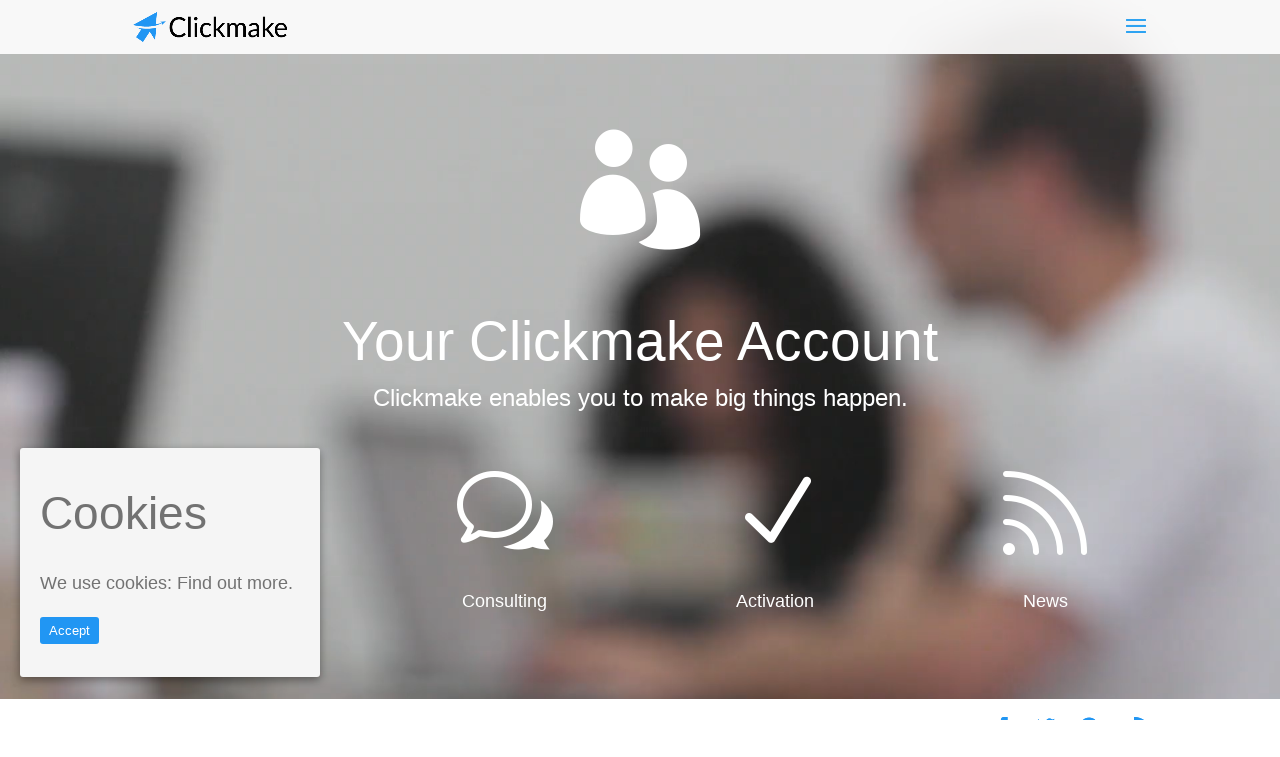

--- FILE ---
content_type: text/html; charset=UTF-8
request_url: https://clickmake.com/account/
body_size: 9758
content:
<!DOCTYPE html>
<!--[if IE 6]>
<html id="ie6" lang="en-US">
<![endif]-->
<!--[if IE 7]>
<html id="ie7" lang="en-US">
<![endif]-->
<!--[if IE 8]>
<html id="ie8" lang="en-US">
<![endif]-->
<!--[if !(IE 6) | !(IE 7) | !(IE 8)  ]><!-->
<html lang="en-US">
<!--<![endif]-->
<head>
	<meta charset="UTF-8" />
			
	<meta http-equiv="X-UA-Compatible" content="IE=edge">
	<link rel="pingback" href="https://clickmake.com/xmlrpc.php" />

		<!--[if lt IE 9]>
	<script src="https://clickmake.com/cm-content/themes/Magic/js/html5.js" type="text/javascript"></script>
	<![endif]-->

	<script type="text/javascript">
		document.documentElement.className = 'js';
	</script>

	<script>var et_site_url='https://clickmake.com';var et_post_id='364';function et_core_page_resource_fallback(a,b){"undefined"===typeof b&&(b=a.sheet.cssRules&&0===a.sheet.cssRules.length);b&&(a.onerror=null,a.onload=null,a.href?a.href=et_site_url+"/?et_core_page_resource="+a.id+et_post_id:a.src&&(a.src=et_site_url+"/?et_core_page_resource="+a.id+et_post_id))}
</script><title>Your Account | Clickmake</title>
<link rel='dns-prefetch' href='//fonts.clickmake.com' />
<link rel='dns-prefetch' href='//s.w.org' />
<link rel="alternate" type="application/rss+xml" title="Clickmake &raquo; Feed" href="https://clickmake.com/feed/" />
<link rel="alternate" type="application/rss+xml" title="Clickmake &raquo; Comments Feed" href="https://clickmake.com/comments/feed/" />
		<script type="text/javascript">
			window._cmemojiSettings = {"baseUrl":"https:\/\/s.w.org\/images\/core\/emoji\/2.3\/72x72\/","ext":".png","svgUrl":"https:\/\/s.w.org\/images\/core\/emoji\/2.3\/svg\/","svgExt":".svg","source":{"concatemoji":"https:\/\/clickmake.com\/cm-includes\/js\/cm-emoji-release.min.js?ver=4.9.1"}};
			!function(a,b,c){function d(a,b){var c=String.fromCharCode;l.clearRect(0,0,k.width,k.height),l.fillText(c.apply(this,a),0,0);var d=k.toDataURL();l.clearRect(0,0,k.width,k.height),l.fillText(c.apply(this,b),0,0);var e=k.toDataURL();return d===e}function e(a){var b;if(!l||!l.fillText)return!1;switch(l.textBaseline="top",l.font="600 32px Arial",a){case"flag":return!(b=d([55356,56826,55356,56819],[55356,56826,8203,55356,56819]))&&(b=d([55356,57332,56128,56423,56128,56418,56128,56421,56128,56430,56128,56423,56128,56447],[55356,57332,8203,56128,56423,8203,56128,56418,8203,56128,56421,8203,56128,56430,8203,56128,56423,8203,56128,56447]),!b);case"emoji":return b=d([55358,56794,8205,9794,65039],[55358,56794,8203,9794,65039]),!b}return!1}function f(a){var c=b.createElement("script");c.src=a,c.defer=c.type="text/javascript",b.getElementsByTagName("head")[0].appendChild(c)}var g,h,i,j,k=b.createElement("canvas"),l=k.getContext&&k.getContext("2d");for(j=Array("flag","emoji"),c.supports={everything:!0,everythingExceptFlag:!0},i=0;i<j.length;i++)c.supports[j[i]]=e(j[i]),c.supports.everything=c.supports.everything&&c.supports[j[i]],"flag"!==j[i]&&(c.supports.everythingExceptFlag=c.supports.everythingExceptFlag&&c.supports[j[i]]);c.supports.everythingExceptFlag=c.supports.everythingExceptFlag&&!c.supports.flag,c.DOMReady=!1,c.readyCallback=function(){c.DOMReady=!0},c.supports.everything||(h=function(){c.readyCallback()},b.addEventListener?(b.addEventListener("DOMContentLoaded",h,!1),a.addEventListener("load",h,!1)):(a.attachEvent("onload",h),b.attachEvent("onreadystatechange",function(){"complete"===b.readyState&&c.readyCallback()})),g=c.source||{},g.concatemoji?f(g.concatemoji):g.cmemoji&&g.twemoji&&(f(g.twemoji),f(g.cmemoji)))}(window,document,window._cmemojiSettings);
		</script>
		<meta content="Magic v.3.0.106" name="generator"/><style type="text/css">
img.cm-smiley,
img.emoji {
	display: inline !important;
	border: none !important;
	box-shadow: none !important;
	height: 1em !important;
	width: 1em !important;
	margin: 0 .07em !important;
	vertical-align: -0.1em !important;
	background: none !important;
	padding: 0 !important;
}
</style>
<link rel='stylesheet' id='clickformsmagicintegration-styles-css'  href='https://clickmake.com/cm-content/plugins/clickformsmagicintegration/css/clickformsmagicintegration.css?ver=4.9.1' type='text/css' media='all' />
<style id='clickformsmagicintegration-styles-inline-css' type='text/css'>
body .cform_wrapper .cform_footer input.button,body .cform_wrapper .cform_page_footer input.button,body div.form_saved_message div.form_saved_message_emailform form input[type=submit]{background-color:#fff;color:#2ea3f2;border-width:2px;border-color:#2ea3f2;border-radius:3px;font-family:Lato;font-size:24px;letter-spacing:0px;}body .cform_wrapper .cform_footer input.button:hover,body .cform_wrapper .cform_page_footer input.button:hover,body div.form_saved_message div.form_saved_message_emailform form input[type=submit]:hover{background-color:rgba(0,0,0,.05);color:#2ea3f2;border-color:transparent;border-radius:3px;letter-spacing:0px;}
</style>
<link rel='stylesheet' id='cookie-consent-style-css'  href='https://clickmake.com/cm-content/plugins/uk-cookie-consent/assets/css/style.css?ver=4.9.1' type='text/css' media='all' />
<link rel='stylesheet' id='ub_adminbar_general_styles-css'  href='https://clickmake.com/cm-content/plugins/ultimate-branding/ultimate-branding-files/modules/custom-admin-bar-files/css/general.css?ver=1.0' type='text/css' media='all' />
<link rel='stylesheet' id='magic-style-css'  href='https://clickmake.com/cm-content/themes/Magic/style.css?ver=3.0.106' type='text/css' media='all' />
<link rel='stylesheet' id='et-builder-googlefonts-cached-css'  href='https://fonts.clickmake.com/css?family=Lato%3A100%2C100italic%2C300%2C300italic%2Cregular%2Citalic%2C700%2C700italic%2C900%2C900italic&#038;ver=4.9.1#038;subset=latin,latin-ext' type='text/css' media='all' />
<link rel='stylesheet' id='dashicons-css'  href='https://clickmake.com/cm-includes/css/dashicons.min.css?ver=4.9.1' type='text/css' media='all' />
<script type='text/javascript' src='https://clickmake.com/cm-includes/js/jquery/jquery.js?ver=1.12.4'></script>
<script type='text/javascript' src='https://clickmake.com/cm-includes/js/jquery/jquery-migrate.min.js?ver=1.4.1'></script>
<script type='text/javascript'>
/* <![CDATA[ */
var psts_tax = {"taxamo_missmatch":"EU VAT: Your location evidence is not matching. Additional evidence required. If you are travelling in another country or using a VPN, please provide as much information as possible and ensure that it is accurate.","taxamo_imsi_short":"Your IMSI number for your SIM card must be 15 characters long.","taxamo_imsi_invalid":"The IMSI number you provided is invalid for a EU country.","taxamo_overlay_non_eu":"Resident of non-EU country.","taxamo_overlay_detected":"Detected VAT country:","taxamo_overlay_learn_more":"Learn more.","taxamo_overlay_country_set":"VAT country is set to:"};
/* ]]> */
</script>
<script type='text/javascript' src='https://clickmake.com/cm-content/plugins/pro-sites/pro-sites-files/js/tax.js?ver=3.5.4'></script>
<link rel='https://api.w.org/' href='https://clickmake.com/cm-json/' />
<link rel="EditURI" type="application/rsd+xml" title="RSD" href="https://clickmake.com/xmlrpc.php?rsd" />
<link rel="wlwmanifest" type="application/wlwmanifest+xml" href="https://clickmake.com/cm-includes/wlwmanifest.xml" /> 
<meta name="generator" content="Clickmake 4.9.1" />
<link rel="canonical" href="https://clickmake.com/account/" />
<link rel='shortlink' href='https://clickmake.com/?p=364' />
<link rel="alternate" type="application/json+oembed" href="https://clickmake.com/cm-json/oembed/1.0/embed?url=https%3A%2F%2Fclickmake.com%2Faccount%2F" />
<link rel="alternate" type="text/xml+oembed" href="https://clickmake.com/cm-json/oembed/1.0/embed?url=https%3A%2F%2Fclickmake.com%2Faccount%2F&#038;format=xml" />

            <script>
                (function(i,s,o,g,r,a,m){i['GoogleAnalyticsObject']=r;i[r]=i[r]||function(){
                (i[r].q=i[r].q||[]).push(arguments)},i[r].l=1*new Date();a=s.createElement(o),
                m=s.getElementsByTagName(o)[0];a.async=1;a.src=g;m.parentNode.insertBefore(a,m)
                })(window,document,'script','//www.google-analytics.com/analytics.js','gaplusu');

                                                            gaplusu('create', 'UA-78432791-1', 'auto', {'allowLinker': true});
                    
                                            gaplusu('set', 'anonymizeIp', true);
                                                                gaplusu('require', 'displayfeatures');
                    
                    gaplusu('send', 'pageview');
                
                            </script>

		<style id="ctcc-css" type="text/css" media="screen">
				#catapult-cookie-bar {
					box-sizing: border-box;
					max-height: 0;
					opacity: 0;
					z-index: 99999;
					overflow: hidden;
					color: #727272;
					position: fixed;
					left: 20px;
					bottom: 6%;
					width: 300px;
					background-color: #f5f5f5;
				}
				#catapult-cookie-bar a {
					color: #727272;
				}
				#catapult-cookie-bar .x_close span {
					background-color: #ffffff;
				}
				button#catapultCookie {
					background:#2196f3;
					color: #ffffff;
					border: 0; padding: 6px 9px; border-radius: 3px;
				}
				#catapult-cookie-bar h3 {
					color: #727272;
				}
				.has-cookie-bar #catapult-cookie-bar {
					opacity: 1;
					max-height: 999px;
					min-height: 30px;
				}</style><link rel="alternate" href="https://clickmake.com/account/" hreflang="en" />
<link rel="alternate" href="https://clickmake.com/de/account/" hreflang="de" />
<meta name="viewport" content="width=device-width, initial-scale=1.0, maximum-scale=1.0, user-scalable=0" /><link rel="shortcut icon" href="https://clickmake.com/cm-content/uploads/2017/03/Clickmake-Favicon.ico" /><style type="text/css" id="custom-background-css">
body.custom-background { background-color: #ffffff; }
</style>
<link rel="icon" href="https://clickmake.com/cm-content/uploads/2016/09/cropped-clickmake-logo-siteicon-32x32.png" sizes="32x32" />
<link rel="icon" href="https://clickmake.com/cm-content/uploads/2016/09/cropped-clickmake-logo-siteicon-192x192.png" sizes="192x192" />
<link rel="apple-touch-icon-precomposed" href="https://clickmake.com/cm-content/uploads/2016/09/cropped-clickmake-logo-siteicon-180x180.png" />
<meta name="msapplication-TileImage" content="https://clickmake.com/cm-content/uploads/2016/09/cropped-clickmake-logo-siteicon-270x270.png" />
<link rel="stylesheet" id="et-magic-customizer-global-cached-inline-styles" href="https://clickmake.com/cm-content/cache/et/1/1/global/et-magic-customizer-global-17684962977278.min.css" onerror="et_core_page_resource_fallback(this, true)" onload="et_core_page_resource_fallback(this)" /></head>
<body class="page-template-default page page-id-364 page-parent custom-background et_pb_button_helper_class et_transparent_nav et_fixed_nav et_show_nav et_cover_background et_pb_gutter osx et_pb_gutters3 et_primary_nav_dropdown_animation_fade et_secondary_nav_dropdown_animation_fade et_pb_footer_columns4 et_header_style_slide et_header_style_left et_pb_pagebuilder_layout et_right_sidebar et_magic_theme et_minified_js et_minified_css">
	<div id="page-container">

	
			<div class="et_slide_in_menu_container">
			
								<div class="et_slide_menu_top">

								<ul class="et-social-icons">

	<li class="et-social-icon et-social-facebook">
		<a href="https://www.facebook.com/clickmake" class="icon">
			<span>Facebook</span>
		</a>
	</li>
	<li class="et-social-icon et-social-twitter">
		<a href="https://twitter.com/clickmakeweb" class="icon">
			<span>Twitter</span>
		</a>
	</li>
	<li class="et-social-icon et-social-google-plus">
		<a href="https://google.com/+clickmake" class="icon">
			<span>Google</span>
		</a>
	</li>
	<li class="et-social-icon et-social-rss">
		<a href="https://clickmake.com/feed/" class="icon">
			<span>RSS</span>
		</a>
	</li>

</ul>												<div class="clear"></div>
								<form role="search" method="get" class="et-search-form" action="https://clickmake.com/">
					<input type="search" class="et-search-field" placeholder="Search &hellip;" value="" name="s" title="Search for:" />					<button type="submit" id="searchsubmit_header"></button>
				</form>
			
										
				</div> <!-- .et_slide_menu_top -->
			
			<div class="et_pb_fullscreen_nav_container">
				
				<ul id="mobile_menu_slide" class="et_mobile_menu">

				<li id="menu-item-136" class="menu-item menu-item-type-custom menu-item-object-custom menu-item-136"><a href="/#overview">Overview</a></li>
<li id="menu-item-331" class="menu-item menu-item-type-custom menu-item-object-custom menu-item-331"><a href="/#highlights">Highlights</a></li>
<li id="menu-item-137" class="menu-item menu-item-type-custom menu-item-object-custom menu-item-137"><a href="/#features">Features</a></li>
<li id="menu-item-152" class="menu-item menu-item-type-custom menu-item-object-custom menu-item-152"><a href="/#pricing">Pricing</a></li>
<li id="menu-item-140" class="menu-item menu-item-type-custom menu-item-object-custom menu-item-140"><a href="/#customers">Customers</a></li>
<li id="menu-item-329" class="menu-item menu-item-type-custom menu-item-object-custom menu-item-329"><a></a></li>
<li id="menu-item-64" class="menu-item menu-item-type-custom menu-item-object-custom menu-item-64"><a href="/cm-admin/my-sites.php">Log In</a></li>
<li id="menu-item-346" class="menu-item menu-item-type-post_type menu-item-object-page menu-item-346"><a href="https://clickmake.com/start/">Sign Up</a></li>
<li id="menu-item-330" class="menu-item menu-item-type-custom menu-item-object-custom menu-item-330"><a></a></li>
<li id="menu-item-373" class="menu-item menu-item-type-post_type menu-item-object-page current-menu-item page_item page-item-364 current_page_item menu-item-373"><a href="https://clickmake.com/account/">Your Account</a></li>
<li id="menu-item-394" class="menu-item menu-item-type-custom menu-item-object-custom menu-item-394"><a></a></li>
<li id="menu-item-388" class="menu-item menu-item-type-post_type menu-item-object-page menu-item-388"><a href="https://clickmake.com/company/">Company</a></li>
<li id="menu-item-393" class="menu-item menu-item-type-post_type menu-item-object-page menu-item-393"><a href="https://clickmake.com/news/">News</a></li>
<li id="menu-item-392" class="menu-item menu-item-type-post_type menu-item-object-page menu-item-392"><a href="https://clickmake.com/careers/">Careers</a></li>
<li id="menu-item-391" class="menu-item menu-item-type-post_type menu-item-object-page menu-item-391"><a href="https://clickmake.com/support/">Support</a></li>
<li id="menu-item-390" class="menu-item menu-item-type-post_type menu-item-object-page menu-item-390"><a href="https://clickmake.com/contact/">Contact</a></li>
<li id="menu-item-389" class="menu-item menu-item-type-post_type menu-item-object-page menu-item-389"><a href="https://clickmake.com/legal/">Legal</a></li>
<li id="menu-item-374" class="menu-item menu-item-type-custom menu-item-object-custom menu-item-374"><a></a></li>
<li id="menu-item-231" class="pll-parent-menu-item menu-item menu-item-type-custom menu-item-object-custom current-menu-parent menu-item-has-children menu-item-231"><a><img src="[data-uri]" title="English" alt="English" />&nbsp;English</a>
<ul class="sub-menu">
	<li class="lang-item lang-item-31 lang-item-en lang-item-first current-lang menu-item menu-item-type-custom menu-item-object-custom menu-item-231-en"><a href="https://clickmake.com/account/" hreflang="en-US" lang="en-US"><img src="[data-uri]" title="English" alt="English" /><span style="margin-left:0.3em;">English</span></a></li>
	<li class="lang-item lang-item-34 lang-item-de menu-item menu-item-type-custom menu-item-object-custom menu-item-231-de"><a href="https://clickmake.com/de/account/" hreflang="de-DE" lang="de-DE"><img src="[data-uri]" title="German" alt="German" /><span style="margin-left:0.3em;">German</span></a></li>
</ul>
</li>

				</ul>
			</div>
		</div>
	
		<header id="main-header" data-height-onload="40">
			<div class="container clearfix et_menu_container">
							<div class="logo_container">
					<span class="logo_helper"></span>
					<a href="https://clickmake.com/">
						<img src="https://clickmake.com/cm-content/uploads/2017/03/Clickmake-Logo.png" alt="Clickmake" id="logo" data-height-percentage="54" />
					</a>
				</div>
				<div id="et-top-navigation" data-height="40" data-fixed-height="30">
					
					
											<span class="mobile_menu_bar et_pb_header_toggle et_toggle_slide_menu"></span>
					
					
									</div> <!-- #et-top-navigation -->
			</div> <!-- .container -->
			<div class="et_search_outer">
				<div class="container et_search_form_container">
					<form role="search" method="get" class="et-search-form" action="https://clickmake.com/">
					<input type="search" class="et-search-field" placeholder="Search &hellip;" value="" name="s" title="Search for:" />					</form>
					<span class="et_close_search_field"></span>
				</div>
			</div>
		</header> <!-- #main-header -->

		<div id="et-main-area">

<div id="main-content">


			
				<article id="post-364" class="post-364 page type-page status-publish hentry">

				
					<div class="entry-content">
					<div id="overview" class="et_pb_section et_pb_section_0 et_pb_with_background et_pb_section_video et_pb_preload et_section_regular" data-padding-tablet="50px|0|50px|0">
				
				
				<span class="et_pb_section_video_bg">
					
			<video loop="loop" autoplay playsinline muted  width="1920" height="1080">
				<source type="video/mp4" src="https://clickmake.com/cm-content/uploads/2016/10/PP_Clickmake_BackgroundVideoTeamWork_WW_20161010.mp4" />
				<source type="video/webm" src="https://clickmake.com/cm-content/uploads/2016/10/PP_Clickmake_BackgroundVideoTeamWork_WW_20161010.webm" />
			</video>
				</span>
				
					<div class=" et_pb_row et_pb_row_0">
				<div class="et_pb_column et_pb_column_4_4  et_pb_column_0 et_pb_css_mix_blend_mode_passthrough et-last-child">
				
				
				<div class="et_pb_blurb et_pb_module et_pb_bg_layout_light et_pb_text_align_center  et_pb_blurb_0 et_pb_blurb_position_top">
				
				
				<div class="et_pb_blurb_content">
					<div class="et_pb_main_blurb_image"><span class="et_pb_image_wrap"><span class="et-pb-icon et-waypoint et_pb_animation_bottom" style="color: #ffffff;"></span></span></div>
					<div class="et_pb_blurb_container">
						
						<div class="et_pb_blurb_description">
							
						</div><!-- .et_pb_blurb_description -->
					</div>
				</div> <!-- .et_pb_blurb_content -->
			</div> <!-- .et_pb_blurb --><div class="et_pb_text et_pb_module et_pb_bg_layout_dark et_pb_text_align_left  et_pb_text_0">
				
				
				<div class="et_pb_text_inner">
					<h2 style="text-align: center;">Your Clickmake Account</h2>
<p style="text-align: center;"><span style="font-size: x-large;">Clickmake enables you to make big things happen.<br /> </span></p>
				</div>
			</div> <!-- .et_pb_text -->
			</div> <!-- .et_pb_column -->
				
				
			</div> <!-- .et_pb_row --><div class=" et_pb_row et_pb_row_1">
				<div class="et_pb_column et_pb_column_1_4  et_pb_column_1 et_pb_css_mix_blend_mode_passthrough">
				
				
				<div class="et_pb_blurb et_pb_module et_pb_bg_layout_dark et_pb_text_align_center  et_pb_blurb_1 et_pb_blurb_position_top">
				
				
				<div class="et_pb_blurb_content">
					<div class="et_pb_main_blurb_image"><a href="/cm-admin/my-sites.php"><span class="et_pb_image_wrap"><span class="et-pb-icon et-waypoint et_pb_animation_bottom" style="color: #ffffff;"></span></span></a></div>
					<div class="et_pb_blurb_container">
						<h4 class="et_pb_module_header"><a href="/cm-admin/my-sites.php">Your Sites</a></h4>
						<div class="et_pb_blurb_description">
							
						</div><!-- .et_pb_blurb_description -->
					</div>
				</div> <!-- .et_pb_blurb_content -->
			</div> <!-- .et_pb_blurb -->
			</div> <!-- .et_pb_column --><div class="et_pb_column et_pb_column_1_4  et_pb_column_2 et_pb_css_mix_blend_mode_passthrough">
				
				
				<div class="et_pb_blurb et_pb_module et_pb_bg_layout_dark et_pb_text_align_center  et_pb_blurb_2 et_pb_blurb_position_top">
				
				
				<div class="et_pb_blurb_content">
					<div class="et_pb_main_blurb_image"><a href="/support/"><span class="et_pb_image_wrap"><span class="et-pb-icon et-waypoint et_pb_animation_bottom" style="color: #ffffff;">w</span></span></a></div>
					<div class="et_pb_blurb_container">
						<h4 class="et_pb_module_header"><a href="/support/">Consulting</a></h4>
						<div class="et_pb_blurb_description">
							
						</div><!-- .et_pb_blurb_description -->
					</div>
				</div> <!-- .et_pb_blurb_content -->
			</div> <!-- .et_pb_blurb -->
			</div> <!-- .et_pb_column --><div class="et_pb_column et_pb_column_1_4  et_pb_column_3 et_pb_css_mix_blend_mode_passthrough">
				
				
				<div class="et_pb_blurb et_pb_module et_pb_bg_layout_dark et_pb_text_align_center  et_pb_blurb_3 et_pb_blurb_position_top">
				
				
				<div class="et_pb_blurb_content">
					<div class="et_pb_main_blurb_image"><a href="/account/activation/"><span class="et_pb_image_wrap"><span class="et-pb-icon et-waypoint et_pb_animation_bottom" style="color: #ffffff;">N</span></span></a></div>
					<div class="et_pb_blurb_container">
						<h4 class="et_pb_module_header"><a href="/account/activation/">Activation</a></h4>
						<div class="et_pb_blurb_description">
							
						</div><!-- .et_pb_blurb_description -->
					</div>
				</div> <!-- .et_pb_blurb_content -->
			</div> <!-- .et_pb_blurb -->
			</div> <!-- .et_pb_column --><div class="et_pb_column et_pb_column_1_4  et_pb_column_4 et_pb_css_mix_blend_mode_passthrough et-last-child">
				
				
				<div class="et_pb_blurb et_pb_module et_pb_bg_layout_dark et_pb_text_align_center  et_pb_blurb_4 et_pb_blurb_position_top">
				
				
				<div class="et_pb_blurb_content">
					<div class="et_pb_main_blurb_image"><a href="/blog/"><span class="et_pb_image_wrap"><span class="et-pb-icon et-waypoint et_pb_animation_bottom" style="color: #ffffff;"></span></span></a></div>
					<div class="et_pb_blurb_container">
						<h4 class="et_pb_module_header"><a href="/blog/">News</a></h4>
						<div class="et_pb_blurb_description">
							
						</div><!-- .et_pb_blurb_description -->
					</div>
				</div> <!-- .et_pb_blurb_content -->
			</div> <!-- .et_pb_blurb -->
			</div> <!-- .et_pb_column -->
				
				
			</div> <!-- .et_pb_row -->
				
				
			</div> <!-- .et_pb_section -->					</div> <!-- .entry-content -->

				
				</article> <!-- .et_pb_post -->

			

</div> <!-- #main-content -->


			<footer id="main-footer">
				

		
				<div id="footer-bottom">
					<div class="container clearfix">
				<ul class="et-social-icons">

	<li class="et-social-icon et-social-facebook">
		<a href="https://www.facebook.com/clickmake" class="icon">
			<span>Facebook</span>
		</a>
	</li>
	<li class="et-social-icon et-social-twitter">
		<a href="https://twitter.com/clickmakeweb" class="icon">
			<span>Twitter</span>
		</a>
	</li>
	<li class="et-social-icon et-social-google-plus">
		<a href="https://google.com/+clickmake" class="icon">
			<span>Google</span>
		</a>
	</li>
	<li class="et-social-icon et-social-rss">
		<a href="https://clickmake.com/feed/" class="icon">
			<span>RSS</span>
		</a>
	</li>

</ul><div id="footer-info">Clickmake is the world’s most powerful website builder. <a href="/start/#footer">Try it free.</a> | <a href="/legal/information/">Imprint</a>  |  <a href="/legal/privacy-policy/">Privacy</a></div>					</div>	<!-- .container -->
				</div>
			</footer> <!-- #main-footer -->
		</div> <!-- #et-main-area -->


	</div> <!-- #page-container -->

		<script type="text/javascript">
		var et_animation_data = [];
	</script>
	<link rel='stylesheet' id='mediaelement-css'  href='https://clickmake.com/cm-includes/js/mediaelement/mediaelementplayer-legacy.min.css?ver=4.2.6-78496d1' type='text/css' media='all' />
<link rel='stylesheet' id='cm-mediaelement-css'  href='https://clickmake.com/cm-includes/js/mediaelement/cm-mediaelement.min.css?ver=4.9.1' type='text/css' media='all' />
<script type='text/javascript'>
/* <![CDATA[ */
var ctcc_vars = {"expiry":"90","method":"","version":"1"};
/* ]]> */
</script>
<script type='text/javascript' src='https://clickmake.com/cm-content/plugins/uk-cookie-consent/assets/js/uk-cookie-consent-js.js?ver=2.3.0'></script>
<script type='text/javascript' src='https://clickmake.com/cm-includes/js/jquery/ui/effect.min.js?ver=1.11.4'></script>
<script type='text/javascript'>
/* <![CDATA[ */
var et_shortcodes_strings = {"previous":"Previous","next":"Next"};
var et_pb_custom = {"ajaxurl":"https:\/\/clickmake.com\/cm-admin\/admin-ajax.php","images_uri":"https:\/\/clickmake.com\/cm-content\/themes\/Magic\/images","builder_images_uri":"https:\/\/clickmake.com\/cm-content\/themes\/Magic\/includes\/builder\/images","et_frontend_nonce":"9b22fd2c62","subscription_failed":"Please, check the fields below to make sure you entered the correct information.","et_ab_log_nonce":"72ff863cc0","fill_message":"Please, fill in the following fields:","contact_error_message":"Please, fix the following errors:","invalid":"Invalid email","captcha":"Captcha","prev":"Prev","previous":"Previous","next":"Next","wrong_captcha":"You entered the wrong number in captcha.","is_builder_plugin_used":"","ignore_waypoints":"no","is_magic_theme_used":"1","widget_search_selector":".widget_search","is_ab_testing_active":"","page_id":"364","unique_test_id":"","ab_bounce_rate":"5","is_cache_plugin_active":"no","is_shortcode_tracking":""};
var et_pb_box_shadow_elements = [];
/* ]]> */
</script>
<script type='text/javascript' src='https://clickmake.com/cm-content/themes/Magic/js/custom.min.js?ver=3.0.106'></script>
<script type='text/javascript' src='https://clickmake.com/cm-content/themes/Magic/core/admin/js/common.js?ver=3.0.106'></script>
<script type='text/javascript' src='https://clickmake.com/cm-includes/js/cm-embed.min.js?ver=4.9.1'></script>
<script type='text/javascript'>
var mejsL10n = {"language":"en","strings":{"mejs.install-flash":"You are using a browser that does not have Flash player enabled or installed. Please turn on your Flash player plugin or download the latest version from https:\/\/get.adobe.com\/flashplayer\/","mejs.fullscreen-off":"Turn off Fullscreen","mejs.fullscreen-on":"Go Fullscreen","mejs.download-video":"Download Video","mejs.fullscreen":"Fullscreen","mejs.time-jump-forward":["Jump forward 1 second","Jump forward %1 seconds"],"mejs.loop":"Toggle Loop","mejs.play":"Play","mejs.pause":"Pause","mejs.close":"Close","mejs.time-slider":"Time Slider","mejs.time-help-text":"Use Left\/Right Arrow keys to advance one second, Up\/Down arrows to advance ten seconds.","mejs.time-skip-back":["Skip back 1 second","Skip back %1 seconds"],"mejs.captions-subtitles":"Captions\/Subtitles","mejs.captions-chapters":"Chapters","mejs.none":"None","mejs.mute-toggle":"Mute Toggle","mejs.volume-help-text":"Use Up\/Down Arrow keys to increase or decrease volume.","mejs.unmute":"Unmute","mejs.mute":"Mute","mejs.volume-slider":"Volume Slider","mejs.video-player":"Video Player","mejs.audio-player":"Audio Player","mejs.ad-skip":"Skip ad","mejs.ad-skip-info":["Skip in 1 second","Skip in %1 seconds"],"mejs.source-chooser":"Source Chooser","mejs.stop":"Stop","mejs.speed-rate":"Speed Rate","mejs.live-broadcast":"Live Broadcast","mejs.afrikaans":"Afrikaans","mejs.albanian":"Albanian","mejs.arabic":"Arabic","mejs.belarusian":"Belarusian","mejs.bulgarian":"Bulgarian","mejs.catalan":"Catalan","mejs.chinese":"Chinese","mejs.chinese-simplified":"Chinese (Simplified)","mejs.chinese-traditional":"Chinese (Traditional)","mejs.croatian":"Croatian","mejs.czech":"Czech","mejs.danish":"Danish","mejs.dutch":"Dutch","mejs.english":"English","mejs.estonian":"Estonian","mejs.filipino":"Filipino","mejs.finnish":"Finnish","mejs.french":"French","mejs.galician":"Galician","mejs.german":"German","mejs.greek":"Greek","mejs.haitian-creole":"Haitian Creole","mejs.hebrew":"Hebrew","mejs.hindi":"Hindi","mejs.hungarian":"Hungarian","mejs.icelandic":"Icelandic","mejs.indonesian":"Indonesian","mejs.irish":"Irish","mejs.italian":"Italian","mejs.japanese":"Japanese","mejs.korean":"Korean","mejs.latvian":"Latvian","mejs.lithuanian":"Lithuanian","mejs.macedonian":"Macedonian","mejs.malay":"Malay","mejs.maltese":"Maltese","mejs.norwegian":"Norwegian","mejs.persian":"Persian","mejs.polish":"Polish","mejs.portuguese":"Portuguese","mejs.romanian":"Romanian","mejs.russian":"Russian","mejs.serbian":"Serbian","mejs.slovak":"Slovak","mejs.slovenian":"Slovenian","mejs.spanish":"Spanish","mejs.swahili":"Swahili","mejs.swedish":"Swedish","mejs.tagalog":"Tagalog","mejs.thai":"Thai","mejs.turkish":"Turkish","mejs.ukrainian":"Ukrainian","mejs.vietnamese":"Vietnamese","mejs.welsh":"Welsh","mejs.yiddish":"Yiddish"}};
</script>
<script type='text/javascript' src='https://clickmake.com/cm-includes/js/mediaelement/mediaelement-and-player.min.js?ver=4.2.6-78496d1'></script>
<script type='text/javascript' src='https://clickmake.com/cm-includes/js/mediaelement/mediaelement-migrate.min.js?ver=4.9.1'></script>
<script type='text/javascript'>
/* <![CDATA[ */
var _cmmejsSettings = {"pluginPath":"\/cm-includes\/js\/mediaelement\/","classPrefix":"mejs-","stretching":"responsive"};
/* ]]> */
</script>
<script type='text/javascript' src='https://clickmake.com/cm-includes/js/mediaelement/cm-mediaelement.min.js?ver=4.9.1'></script>
<style id="et-builder-module-design-cached-inline-styles">div.et_pb_section.et_pb_section_0{background-image:url(https://clickmake.com/cm-content/uploads/2016/10/PP_Clickmake_BackgroundVideoTeamWork_WW_20161010.jpg)!important}.et_pb_section_0.et_pb_section{background-color:#212121!important}.et_pb_blurb_0 .et-pb-icon{font-size:120px}.et_pb_blurb_0 .et_pb_main_blurb_image .et_pb_image_wrap{max-width:100%}.et_pb_blurb_1 .et_pb_main_blurb_image .et_pb_image_wrap{max-width:100%}.et_pb_blurb_2 .et_pb_main_blurb_image .et_pb_image_wrap{max-width:100%}.et_pb_blurb_3 .et_pb_main_blurb_image .et_pb_image_wrap{max-width:100%}.et_pb_blurb_4 .et_pb_main_blurb_image .et_pb_image_wrap{max-width:100%}@media only screen and (max-width:980px){.et_pb_section_0{padding-top:50px;padding-right:0px;padding-bottom:50px;padding-left:0px}}@media only screen and (max-width:767px){.et_pb_text_0 h2{font-size:30px}}.cform_wrapper label.gfield_label{font-weight:inherit}body .cform_wrapper .cform_footer input.button,body .cform_wrapper .cform_page_footer input.button,body div.form_saved_message div.form_saved_message_emailform form input[type="submit"]{font-family:Lato}.cform_wrapper form{text-align:center}.cform_wrapper input[type="text"],.cform_wrapper input[type="password"],.cform_wrapper input[type="tel"],.cform_wrapper input[type="email"],.cform_wrapper input.text,.cform_wrapper input.title,.cform_wrapper textarea,.cform_wrapper select{text-align:center}.cform_wrapper .cf_page_steps{border-bottom:0px}.cform_wrapper .cform_page_footer{border-top:0px}.cform_wrapper .gfield_checkbox li label,.cform_wrapper .gfield_radio li label{font-size:inherit}div#input_4_27_Container{margin:auto!important}div#input_4_27_toolbar{margin:auto!important}body .cform_wrapper div.cform_body ul.cform_fields li.gfield.gfield_html ul li,body .cform_wrapper form div.cform_body ul.cform_fields li.gfield.gfield_html ul li{list-style-type:none!important}.cform_wrapper h1,.cform_wrapper h2,.cform_wrapper h3{font-weight:inherit}.cform_wrapper .et_pb_pricing_content_top{display:none}</style>			
				<script type="text/javascript">
					jQuery(document).ready(function($){
												if(!catapultReadCookie("catAccCookies")){ // If the cookie has not been set then show the bar
							$("html").addClass("has-cookie-bar");
							$("html").addClass("cookie-bar-bottom-left-block");
							$("html").addClass("cookie-bar-block");
													}
																	});
				</script>
			
			<div id="catapult-cookie-bar" class=" rounded-corners drop-shadow"><h3>Cookies</h3><span class="ctcc-left-side">We use cookies:  <a class="ctcc-more-info-link" tabindex=0 target="_blank" href="https://clickmake.com/legal/privacy-policy/">Find out more.</a></span><span class="ctcc-right-side"><button id="catapultCookie" tabindex=0 onclick="catapultAcceptCookies();">Accept</button></span></div><!-- #catapult-cookie-bar --></body>
</html>

--- FILE ---
content_type: text/css
request_url: https://clickmake.com/cm-content/plugins/clickformsmagicintegration/css/clickformsmagicintegration.css?ver=4.9.1
body_size: 782
content:
body .cform_wrapper h3.cform_title{font-size:inherit}body .cform_wrapper .cform_footer,body .cform_wrapper .cform_page_footer{overflow:hidden}body .cform_wrapper input:not([type=radio]):not([type=checkbox]):not([type=submit]):not([type=button]):not([type=image]):not([type=file]),body .cform_wrapper textarea.textarea,body div.form_saved_message div.form_saved_message_emailform form input[type=text]{background-color:#f5f5f5;border:none;-moz-border-radius:0;-webkit-border-radius:0;border-radius:0;font-size:inherit;color:inherit;padding:16px;-moz-box-sizing:border-box;-webkit-box-sizing:border-box;line-height:initial;height:initial}body .cform_wrapper select{display:inline-block;height:51px;font-size:inherit;color:inherit;background:#f5f5f5;border:none}body .cform_wrapper .cform_footer input.button,body .cform_wrapper .cform_footer input[type=submit],body .cform_wrapper .cform_page_footer input.button,body .cform_wrapper .cform_page_footer input[type=submit],body .cform_wrapper input[type=button],body div.form_saved_message div.form_saved_message_emailform form input[type=submit]{background:0 0;font-size:inherit;line-height:1.7em;font-family:inherit;color:inherit;margin:8px 0 0;padding:6px 20px;border:2px solid;-moz-border-radius:3px;-webkit-border-radius:3px;border-radius:3px;-webkit-font-smoothing:antialiased;-moz-osx-font-smoothing:grayscale;-moz-transition:all .2s;-webkit-transition:all .2s;transition:all .2s}body div.form_saved_message div.form_saved_message_emailform form input[type=submit]{margin-left:auto;margin-right:auto}body .cform_wrapper .cform_footer input[type=submit],body .cform_wrapper .cform_page_footer .button.cform_button,body .cform_wrapper .cform_page_footer .button.cform_next_button{margin-right:0}body .cform_wrapper .cform_footer input.button:hover,body .cform_wrapper .cform_footer input[type=submit]:hover,body .cform_wrapper .cform_page_footer input.button:hover,body .cform_wrapper .cform_page_footer input[type=submit]:hover,body .cform_wrapper input[type=button]:hover,body div.form_saved_message div.form_saved_message_emailform form input[type=submit]:hover{cursor:pointer}body .cform_wrapper .cform_fileupload_multifile input[type=button]{font-size:inherit}body .cform_wrapper li.gfield.gfield_error.gfield_contains_required{margin-top:0;margin-bottom:0!important}body .cform_wrapper li.gfield.gfield_error,body .cform_wrapper li.gfield.gfield_error.gfield_contains_required.gfield_creditcard_warning{background-color:transparent;margin-bottom:0!important;padding:0!important;border:none}body .cform_wrapper .top_label .gfield_error{width:inherit}body .cform_wrapper .gfield_error .gfield_label{color:inherit}body .cform_wrapper .top_label li.gfield.gfield_error.cf_left_third,body .cform_wrapper .top_label li.gfield.gfield_error.cf_middle_third,body .cform_wrapper .top_label li.gfield.gfield_error.cf_right_third{width:32%}body .cform_wrapper .datepicker{width:8em!important}body .cform_wrapper .gfield_date_day input,body .cform_wrapper .gfield_date_month input,body .cform_wrapper .gfield_date_year input,body .cform_wrapper .gfield_time_hour input,body .cform_wrapper .gfield_time_minute input{padding-right:6px!important}body .cform_wrapper .gfield_time_hour i{width:25%}body .cform_wrapper .gfield_date_day,body .cform_wrapper .gfield_date_month{width:4.5em}body .cform_wrapper .gfield_date_year{width:5.5em!important}body .cform_wrapper .cf_progressbar_percentage{font-family:inherit}@media (max-width:641px){body .cform_wrapper .cform_page_footer .button.cform_button,body .cform_wrapper .cform_page_footer .button.cform_next_button,body .cform_wrapper .cform_page_footer .button.cform_previous_button{margin:0 0 .5em}}@media (min-width:641px){body .cform_wrapper .cform_footer a.cform_save_link,body .cform_wrapper .cform_page_footer a.cform_save_link{float:left}}


--- FILE ---
content_type: text/css
request_url: https://clickmake.com/cm-content/plugins/ultimate-branding/ultimate-branding-files/modules/custom-admin-bar-files/css/general.css?ver=1.0
body_size: 588
content:
.ub_hidden{
    display: none;
}
.ub_adminbar_dashicons{
    margin: 0;
}
.ub_adminbar_dashicons li{
    display: inline-block;
    min-width: 60px;
    line-height: 28px;
    margin: 0 10px 5px;
}
.ub_adminbar_dashicons li .dashicons:before{
    font-size: 28px;
}
.ub_adminbar_dashicons li.selected .dashicons:before{
    color: #45bbe6;
}

li[id^="cm-admin-bar-ub_admin_bar_"]{
    display: block !important;
    cursor: pointer;
    padding: 0 5px;
}

#cmadminbar li[id^="cm-admin-bar-ub_admin_bar_"] .dashicons,
#cmadminbar li[id^="cm-admin-bar-ub_admin_bar_"] .dashicons-before:before{
    display: inline-block;
    width: 20px;
    height: 20px;
    font-size: 20px;
    line-height: 1;
    font-family: "dashicons";
    text-decoration: inherit;
    font-weight: normal;
    font-style: normal;
    vertical-align: top;
    text-align: center;
    -webkit-transition: color .1s ease-in 0;
    transition: color .1s ease-in 0;
    -webkit-font-smoothing: antialiased;
    -moz-osx-font-smoothing: grayscale;
    margin-top: 5px;
    margin-right: 5px;
}
.ub_adminbar_text{
    height: 26px;
    line-height: 26px;
}
.parent_admin_bar .dashicons{
    margin-right: 5px;
}
@media screen and (max-width: 782px) {
    .ub_adminbar_text.has_icon{
        display: none;
    }



    #cmadminbar li[id^="cm-admin-bar-ub_admin_bar"] a{
        padding: 0 10px !important;
    }

    #cmadminbar li[id^="cm-admin-bar-ub_admin_bar_sub_"] a{
        padding: 6px 15px 12px !important;
        line-height: 26px !important;
        height: 26px !important;
        font: normal 14px/32px "Open Sans", sans-serif !important;
    }

    #cmadminbar li[id^="cm-admin-bar-ub_admin_bar"] .ub_adminbar_text{
        line-height: 46px;
    }

    #cmadminbar li[id^="cm-admin-bar-ub_admin_bar_sub_"] .ub_adminbar_text{
        line-height: normal;
        height: auto;
    }

    #cmadminbar li[id^="cm-admin-bar-ub_admin_bar_"] .dashicons,
    #cmadminbar li[id^="cm-admin-bar-ub_admin_bar_"] .dashicons-before:before{
        display: block;
        text-indent: 0;
        font: normal 32px/1 'dashicons';
        speak: none;
        margin-top: 7px;
        width: 52px;
        text-align: center;
        -webkit-font-smoothing: antialiased;
        margin-right: 0;
        padding-top: 7px;
    }

    #cmadminbar li[id^="cm-admin-bar-ub_admin_bar_"] .dashicons{
        margin: 0;
    }
    #cmadminbar li[id^="cm-admin-bar-ub_admin_bar_"]
}


/* 300049-1458129590 */

--- FILE ---
content_type: text/css
request_url: https://clickmake.com/cm-content/cache/et/1/1/global/et-magic-customizer-global-17684962977278.min.css
body_size: 1459
content:
body,.et_pb_column_1_2 .et_quote_content blockquote cite,.et_pb_column_1_2 .et_link_content a.et_link_main_url,.et_pb_column_1_3 .et_quote_content blockquote cite,.et_pb_column_3_8 .et_quote_content blockquote cite,.et_pb_column_1_4 .et_quote_content blockquote cite,.et_pb_blog_grid .et_quote_content blockquote cite,.et_pb_column_1_3 .et_link_content a.et_link_main_url,.et_pb_column_3_8 .et_link_content a.et_link_main_url,.et_pb_column_1_4 .et_link_content a.et_link_main_url,.et_pb_blog_grid .et_link_content a.et_link_main_url,body .et_pb_bg_layout_light .et_pb_post p,body .et_pb_bg_layout_dark .et_pb_post p{font-size:18px}.et_pb_slide_content,.et_pb_best_value{font-size:20px}body{line-height:1.6em}#main-header,#main-header .nav li ul,.et-search-form,#main-header .et_mobile_menu{background-color:rgba(255,255,255,0.9)}#main-footer{background-color:#2196f3}#footer-widgets .footer-widget a,#footer-widgets .footer-widget li a,#footer-widgets .footer-widget li a:hover{color:#ffffff}.footer-widget{color:#ffffff}#footer-widgets .footer-widget li:before{top:12.3px}#footer-bottom{background-color:#ffffff}#footer-info,#footer-info a{color:#333333}#footer-bottom .et-social-icon a{font-size:18px}#footer-bottom .et-social-icon a{color:#2196f3}#main-header{box-shadow:none}.et-fixed-header#main-header{box-shadow:none!important}body .et_pb_button,.clickplace a.button.alt,.clickplace-page a.button.alt,.clickplace button.button.alt,.clickplace-page button.button.alt,.clickplace input.button.alt,.clickplace-page input.button.alt,.clickplace #respond input#submit.alt,.clickplace-page #respond input#submit.alt,.clickplace #content input.button.alt,.clickplace-page #content input.button.alt,.clickplace a.button,.clickplace-page a.button,.clickplace button.button,.clickplace-page button.button,.clickplace input.button,.clickplace-page input.button,.clickplace #respond input#submit,.clickplace-page #respond input#submit,.clickplace #content input.button,.clickplace-page #content input.button,.clickplace-message a.button.cp-forward{font-size:24px}body.et_pb_button_helper_class .et_pb_button,body.et_pb_button_helper_class .et_pb_module.et_pb_button,.clickplace.et_pb_button_helper_class a.button.alt,.clickplace-page.et_pb_button_helper_class a.button.alt,.clickplace.et_pb_button_helper_class button.button.alt,.clickplace-page.et_pb_button_helper_class button.button.alt,.clickplace.et_pb_button_helper_class input.button.alt,.clickplace-page.et_pb_button_helper_class input.button.alt,.clickplace.et_pb_button_helper_class #respond input#submit.alt,.clickplace-page.et_pb_button_helper_class #respond input#submit.alt,.clickplace.et_pb_button_helper_class #content input.button.alt,.clickplace-page.et_pb_button_helper_class #content input.button.alt,.clickplace.et_pb_button_helper_class a.button,.clickplace-page.et_pb_button_helper_class a.button,.clickplace.et_pb_button_helper_class button.button,.clickplace-page.et_pb_button_helper_class button.button,.clickplace.et_pb_button_helper_class input.button,.clickplace-page.et_pb_button_helper_class input.button,.clickplace.et_pb_button_helper_class #respond input#submit,.clickplace-page.et_pb_button_helper_class #respond input#submit,.clickplace.et_pb_button_helper_class #content input.button,.clickplace-page.et_pb_button_helper_class #content input.button{}body .et_pb_button:after,.clickplace a.button.alt:after,.clickplace-page a.button.alt:after,.clickplace button.button.alt:after,.clickplace-page button.button.alt:after,.clickplace input.button.alt:after,.clickplace-page input.button.alt:after,.clickplace #respond input#submit.alt:after,.clickplace-page #respond input#submit.alt:after,.clickplace #content input.button.alt:after,.clickplace-page #content input.button.alt:after,.clickplace a.button:after,.clickplace-page a.button:after,.clickplace button.button:after,.clickplace-page button.button:after,.clickplace input.button:after,.clickplace-page input.button:after,.clickplace #respond input#submit:after,.clickplace-page #respond input#submit:after,.clickplace #content input.button:after,.clickplace-page #content input.button:after{font-size:38.4px}h1,h2,h3,h4,h5,h6,.et_quote_content blockquote p,.et_pb_slide_description .et_pb_slide_title{line-height:1.2em}body #page-container .et_slide_in_menu_container{background:#2196f3}.et_header_style_slide .et_slide_in_menu_container .et_mobile_menu li a{font-size:18px}@media only screen and (min-width:981px){.et_header_style_left #et-top-navigation,.et_header_style_split #et-top-navigation{padding:20px 0 0 0}.et_header_style_left #et-top-navigation nav>ul>li>a,.et_header_style_split #et-top-navigation nav>ul>li>a{padding-bottom:20px}.et_header_style_split .centered-inline-logo-wrap{width:40px;margin:-40px 0}.et_header_style_split .centered-inline-logo-wrap #logo{max-height:40px}.et_pb_svg_logo.et_header_style_split .centered-inline-logo-wrap #logo{height:40px}.et_header_style_centered #top-menu>li>a{padding-bottom:7px}.et_header_style_slide #et-top-navigation,.et_header_style_fullscreen #et-top-navigation{padding:11px 0 11px 0!important}.et_header_style_centered #main-header .logo_container{height:40px}.et_header_style_centered.et_hide_primary_logo #main-header:not(.et-fixed-header) .logo_container,.et_header_style_centered.et_hide_fixed_logo #main-header.et-fixed-header .logo_container{height:7.2px}.et_header_style_left .et-fixed-header #et-top-navigation,.et_header_style_split .et-fixed-header #et-top-navigation{padding:15px 0 0 0}.et_header_style_left .et-fixed-header #et-top-navigation nav>ul>li>a,.et_header_style_split .et-fixed-header #et-top-navigation nav>ul>li>a{padding-bottom:15px}.et_header_style_centered header#main-header.et-fixed-header .logo_container{height:30px}.et_header_style_split .et-fixed-header .centered-inline-logo-wrap{width:30px;margin:-30px 0}.et_header_style_split .et-fixed-header .centered-inline-logo-wrap #logo{max-height:30px}.et_pb_svg_logo.et_header_style_split .et-fixed-header .centered-inline-logo-wrap #logo{height:30px}.et_header_style_slide .et-fixed-header #et-top-navigation,.et_header_style_fullscreen .et-fixed-header #et-top-navigation{padding:6px 0 6px 0!important}}@media only screen and (min-width:1350px){.et_pb_row{padding:27px 0}.et_pb_section{padding:54px 0}.single.et_pb_pagebuilder_layout.et_full_width_page .et_post_meta_wrapper{padding-top:81px}.et_pb_section.et_pb_section_first{padding-top:inherit}.et_pb_fullwidth_section{padding:0}}h1{font-size:64px}h2,.product .related h2,.et_pb_column_1_2 .et_quote_content blockquote p{font-size:55px}h3{font-size:46px}h4,.et_pb_circle_counter h3,.et_pb_number_counter h3,.et_pb_column_1_3 .et_pb_post h2,.et_pb_column_1_4 .et_pb_post h2,.et_pb_blog_grid h2,.et_pb_column_1_3 .et_quote_content blockquote p,.et_pb_column_3_8 .et_quote_content blockquote p,.et_pb_column_1_4 .et_quote_content blockquote p,.et_pb_blog_grid .et_quote_content blockquote p,.et_pb_column_1_3 .et_link_content h2,.et_pb_column_3_8 .et_link_content h2,.et_pb_column_1_4 .et_link_content h2,.et_pb_blog_grid .et_link_content h2,.et_pb_column_1_3 .et_audio_content h2,.et_pb_column_3_8 .et_audio_content h2,.et_pb_column_1_4 .et_audio_content h2,.et_pb_blog_grid .et_audio_content h2,.et_pb_column_3_8 .et_pb_audio_module_content h2,.et_pb_column_1_3 .et_pb_audio_module_content h2,.et_pb_gallery_grid .et_pb_gallery_item h3,.et_pb_portfolio_grid .et_pb_portfolio_item h2,.et_pb_filterable_portfolio_grid .et_pb_portfolio_item h2{font-size:38px}h5{font-size:33px}h6{font-size:30px}.et_pb_slide_description .et_pb_slide_title{font-size:97px}.clickplace ul.products li.product h3,.clickplace-page ul.products li.product h3,.et_pb_gallery_grid .et_pb_gallery_item h3,.et_pb_portfolio_grid .et_pb_portfolio_item h2,.et_pb_filterable_portfolio_grid .et_pb_portfolio_item h2,.et_pb_column_1_4 .et_pb_audio_module_content h2{font-size:33px}h1,h2,h3,h4,h5,h6{font-family:'Lato',Helvetica,Arial,Lucida,sans-serif}body,input,textarea,select{font-family:'Lato',Helvetica,Arial,Lucida,sans-serif}.et_pb_button{font-family:'Lato',Helvetica,Arial,Lucida,sans-serif}.et_slide_in_menu_container,.et_slide_in_menu_container .et-search-field{font-family:'Lato',Helvetica,Arial,Lucida,sans-serif}.et_slide_in_menu_container .et_mobile_menu>.menu-item-has-children>a{font-weight:inherit}body,p,div,button,span,input,textarea,.et_pb_button{font-weight:300}h1,h2,h3,h4,h5,h6{font-weight:300}

--- FILE ---
content_type: text/css
request_url: https://clickmake.com/cm-includes/js/mediaelement/cm-mediaelement.min.css?ver=4.9.1
body_size: 1041
content:
.cm-playlist-caption,.cm-playlist-current-item .cm-playlist-item-artist,.cm-playlist-current-item .cm-playlist-item-title,.cm-playlist-item-album{text-overflow:ellipsis;white-space:nowrap;overflow:hidden}.mejs-container{clear:both;max-width:100%}.mejs-container *{font-family:Helvetica,Arial}.mejs-container,.mejs-container .mejs-controls,.mejs-embed,.mejs-embed body{background:#222}.mejs-time{font-weight:400;word-wrap:normal}.mejs-controls a.mejs-horizontal-volume-slider{display:table}.mejs-controls .mejs-horizontal-volume-slider .mejs-horizontal-volume-current,.mejs-controls .mejs-time-rail .mejs-time-loaded{background:#fff}.mejs-controls .mejs-time-rail .mejs-time-current{background:#0073aa}.mejs-controls .mejs-horizontal-volume-slider .mejs-horizontal-volume-total,.mejs-controls .mejs-time-rail .mejs-time-total{background:rgba(255,255,255,.33)}.mejs-controls .mejs-horizontal-volume-slider .mejs-horizontal-volume-current,.mejs-controls .mejs-horizontal-volume-slider .mejs-horizontal-volume-total,.mejs-controls .mejs-time-rail span{border-radius:0}.mejs-overlay-loading{background:0 0}.mejs-controls button:hover{border:none;-webkit-box-shadow:none;box-shadow:none}.me-cannotplay{width:auto!important}.media-embed-details .cm-audio-shortcode{display:inline-block;max-width:400px}.audio-details .embed-media-settings{overflow:visible}.media-embed-details .embed-media-settings .setting span{max-width:400px;width:auto}.media-embed-details .embed-media-settings .checkbox-setting span{display:inline-block}.media-embed-details .embed-media-settings{padding-top:0;top:28px}.media-embed-details .instructions{padding:16px 0;max-width:600px}.media-embed-details .setting .remove-setting,.media-embed-details .setting p{color:#a00;font-size:10px;text-transform:uppercase}.media-embed-details .setting .remove-setting{padding:0}.media-embed-details .setting a:hover{color:#dc3232}.media-embed-details .embed-media-settings .checkbox-setting{float:none;margin:0 0 10px}.cm-video{max-width:100%;height:auto}.cm_attachment_holder .cm-audio-shortcode,.cm_attachment_holder .cm-video{margin-top:18px}.cm-video-shortcode video,video.cm-video-shortcode{max-width:100%;display:inline-block}.video-details .cm-video-holder{width:100%;max-width:640px}.cm-playlist{border:1px solid #ccc;padding:10px;margin:12px 0 18px;font-size:14px;line-height:1.5}.cm-admin .cm-playlist{margin:0 0 18px}.cm-playlist video{display:inline-block;max-width:100%}.cm-playlist audio{display:none;max-width:100%;width:400px}.cm-playlist-caption,.cm-playlist-item-meta{display:block;font-size:14px;line-height:1.5}.cm-playlist .mejs-container{margin:0;max-width:100%}.cm-playlist .mejs-controls .mejs-button button{outline:0}.cm-playlist-light{background:#fff;color:#000}.cm-playlist-dark{color:#fff;background:#000}.cm-playlist-caption{max-width:88%}.cm-playlist-item .cm-playlist-caption{text-decoration:none;color:#000;max-width:-webkit-calc(100% - 40px);max-width:calc(100% - 40px)}.cm-playlist-item-title{font-size:14px;line-height:1.5}.cm-playlist-item-album{font-style:italic}.cm-playlist-item-artist{font-size:12px;text-transform:uppercase}.cm-playlist-item-length{position:absolute;right:3px;top:0;font-size:14px;line-height:1.5}.rtl .cm-playlist-item-length{left:3px;right:auto}.cm-playlist-tracks{margin-top:10px}.cm-playlist-item{position:relative;cursor:pointer;padding:0 3px;border-bottom:1px solid #ccc}.cm-playlist-item:last-child{border-bottom:0}.cm-playlist-light .cm-playlist-caption{color:#333}.cm-playlist-dark .cm-playlist-caption{color:#ddd}.cm-playlist-playing{font-weight:700;background:#f7f7f7}.cm-playlist-light .cm-playlist-playing{background:#fff;color:#000}.cm-playlist-dark .cm-playlist-playing{background:#000;color:#fff}.cm-playlist-current-item{overflow:hidden;margin-bottom:10px;height:60px}.cm-playlist .cm-playlist-current-item img{float:left;max-width:60px;height:auto;margin-right:10px;padding:0;border:0}.rtl .cm-playlist .cm-playlist-current-item img{float:right;margin-left:10px;margin-right:0}.cm-audio-playlist .me-cannotplay span{padding:5px 15px}

--- FILE ---
content_type: text/plain
request_url: https://www.google-analytics.com/j/collect?v=1&_v=j102&aip=1&a=1674228331&t=pageview&_s=1&dl=https%3A%2F%2Fclickmake.com%2Faccount%2F&ul=en-us%40posix&dt=Your%20Account%20%7C%20Clickmake&sr=1280x720&vp=1280x720&_u=YGBAgEABCAAAACAAI~&jid=2130134754&gjid=595855133&cid=1562605497.1769032271&tid=UA-78432791-1&_gid=150498865.1769032271&_slc=1&z=1844505315
body_size: -450
content:
2,cG-HSXJ9Q639K

--- FILE ---
content_type: application/javascript
request_url: https://clickmake.com/cm-includes/js/mediaelement/cm-mediaelement.min.js?ver=4.9.1
body_size: 277
content:
!function(a,b){function c(){function a(){"undefined"!=typeof _cmmejsSettings&&(c=b.extend(!0,{},_cmmejsSettings)),c.classPrefix="mejs-",c.success=c.success||function(a){var b,c;a.rendererName&&-1!==a.rendererName.indexOf("flash")&&(b=a.attributes.autoplay&&"false"!==a.attributes.autoplay,c=a.attributes.loop&&"false"!==a.attributes.loop,b&&a.addEventListener("canplay",function(){a.play()},!1),c&&a.addEventListener("ended",function(){a.play()},!1))},b(".cm-audio-shortcode, .cm-video-shortcode").not(".mejs-container").filter(function(){return!b(this).parent().hasClass("mejs-mediaelement")}).mediaelementplayer(c)}var c={};return{initialize:a}}a.cm=a.cm||{},a.cm.mediaelement=new c,b(a.cm.mediaelement.initialize)}(window,jQuery);